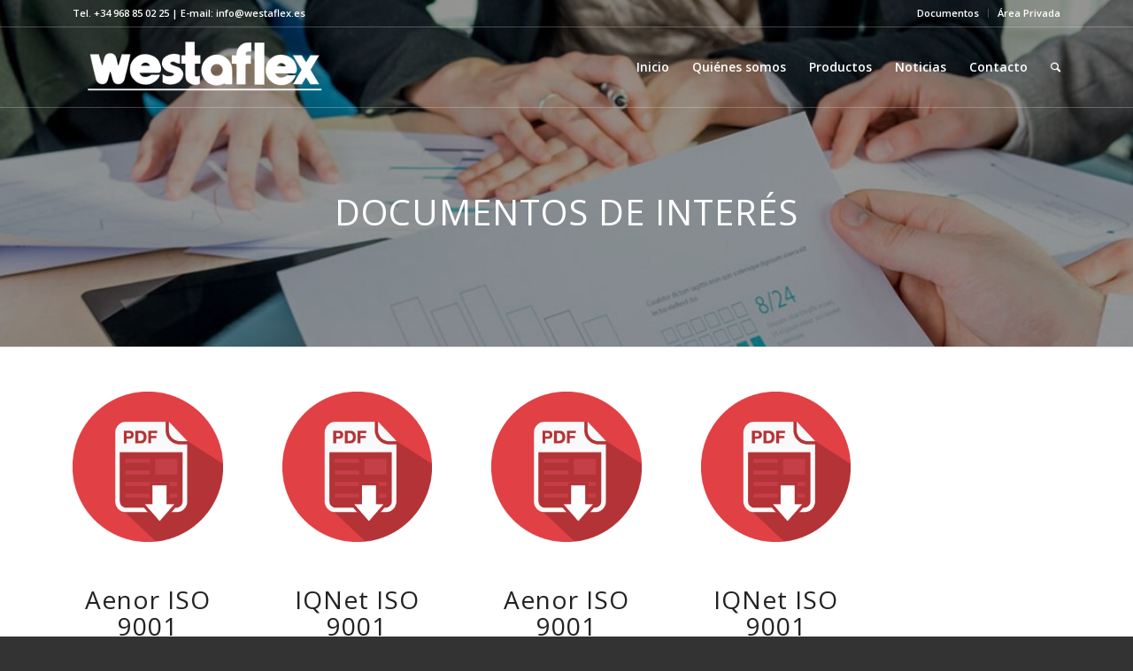

--- FILE ---
content_type: text/html; charset=UTF-8
request_url: https://www.westaflex.es/documentos-de-interes/
body_size: 9441
content:
<!DOCTYPE html>
<html lang="es" class="html_stretched responsive av-preloader-active av-preloader-enabled av-default-lightbox  html_header_top html_logo_left html_main_nav_header html_menu_right html_slim html_header_sticky html_header_shrinking_disabled html_header_topbar_active html_header_transparency html_header_with_border html_mobile_menu_tablet html_disabled html_header_searchicon html_content_align_center html_header_unstick_top html_header_stretch_disabled html_minimal_header html_minimal_header_shadow html_elegant-blog html_modern-blog html_entry_id_3618 av-no-preview ">
<head>
<meta charset="UTF-8" />
<meta name="robots" content="index, follow" />


<!-- mobile setting -->
<meta name="viewport" content="width=device-width, initial-scale=1, maximum-scale=1">

<!-- Scripts/CSS and wp_head hook -->
<title>Documentos de interés &#8211; Westaflex</title>
<link rel='dns-prefetch' href='//s.w.org' />
<link rel="alternate" type="application/rss+xml" title="Westaflex &raquo; Feed" href="https://www.westaflex.es/feed/" />
<link rel="alternate" type="application/rss+xml" title="Westaflex &raquo; RSS de los comentarios" href="https://www.westaflex.es/comments/feed/" />

<!-- google webfont font replacement -->
<link rel='stylesheet' id='avia-google-webfont' href='//fonts.googleapis.com/css?family=Open+Sans:400,600' type='text/css' media='all'/> 
		<script type="text/javascript">
			window._wpemojiSettings = {"baseUrl":"https:\/\/s.w.org\/images\/core\/emoji\/11\/72x72\/","ext":".png","svgUrl":"https:\/\/s.w.org\/images\/core\/emoji\/11\/svg\/","svgExt":".svg","source":{"concatemoji":"https:\/\/www.westaflex.es\/wp-includes\/js\/wp-emoji-release.min.js?ver=4.9.28"}};
			!function(e,a,t){var n,r,o,i=a.createElement("canvas"),p=i.getContext&&i.getContext("2d");function s(e,t){var a=String.fromCharCode;p.clearRect(0,0,i.width,i.height),p.fillText(a.apply(this,e),0,0);e=i.toDataURL();return p.clearRect(0,0,i.width,i.height),p.fillText(a.apply(this,t),0,0),e===i.toDataURL()}function c(e){var t=a.createElement("script");t.src=e,t.defer=t.type="text/javascript",a.getElementsByTagName("head")[0].appendChild(t)}for(o=Array("flag","emoji"),t.supports={everything:!0,everythingExceptFlag:!0},r=0;r<o.length;r++)t.supports[o[r]]=function(e){if(!p||!p.fillText)return!1;switch(p.textBaseline="top",p.font="600 32px Arial",e){case"flag":return s([55356,56826,55356,56819],[55356,56826,8203,55356,56819])?!1:!s([55356,57332,56128,56423,56128,56418,56128,56421,56128,56430,56128,56423,56128,56447],[55356,57332,8203,56128,56423,8203,56128,56418,8203,56128,56421,8203,56128,56430,8203,56128,56423,8203,56128,56447]);case"emoji":return!s([55358,56760,9792,65039],[55358,56760,8203,9792,65039])}return!1}(o[r]),t.supports.everything=t.supports.everything&&t.supports[o[r]],"flag"!==o[r]&&(t.supports.everythingExceptFlag=t.supports.everythingExceptFlag&&t.supports[o[r]]);t.supports.everythingExceptFlag=t.supports.everythingExceptFlag&&!t.supports.flag,t.DOMReady=!1,t.readyCallback=function(){t.DOMReady=!0},t.supports.everything||(n=function(){t.readyCallback()},a.addEventListener?(a.addEventListener("DOMContentLoaded",n,!1),e.addEventListener("load",n,!1)):(e.attachEvent("onload",n),a.attachEvent("onreadystatechange",function(){"complete"===a.readyState&&t.readyCallback()})),(n=t.source||{}).concatemoji?c(n.concatemoji):n.wpemoji&&n.twemoji&&(c(n.twemoji),c(n.wpemoji)))}(window,document,window._wpemojiSettings);
		</script>
		<style type="text/css">
img.wp-smiley,
img.emoji {
	display: inline !important;
	border: none !important;
	box-shadow: none !important;
	height: 1em !important;
	width: 1em !important;
	margin: 0 .07em !important;
	vertical-align: -0.1em !important;
	background: none !important;
	padding: 0 !important;
}
</style>
<link rel='stylesheet' id='avia-grid-css'  href='https://www.westaflex.es/wp-content/themes/enfold/css/grid.css?ver=2' type='text/css' media='all' />
<link rel='stylesheet' id='avia-base-css'  href='https://www.westaflex.es/wp-content/themes/enfold/css/base.css?ver=2' type='text/css' media='all' />
<link rel='stylesheet' id='avia-layout-css'  href='https://www.westaflex.es/wp-content/themes/enfold/css/layout.css?ver=2' type='text/css' media='all' />
<link rel='stylesheet' id='avia-scs-css'  href='https://www.westaflex.es/wp-content/themes/enfold/css/shortcodes.css?ver=2' type='text/css' media='all' />
<link rel='stylesheet' id='avia-popup-css-css'  href='https://www.westaflex.es/wp-content/themes/enfold/js/aviapopup/magnific-popup.css?ver=1' type='text/css' media='screen' />
<link rel='stylesheet' id='avia-media-css'  href='https://www.westaflex.es/wp-content/themes/enfold/js/mediaelement/skin-1/mediaelementplayer.css?ver=1' type='text/css' media='screen' />
<link rel='stylesheet' id='avia-print-css'  href='https://www.westaflex.es/wp-content/themes/enfold/css/print.css?ver=1' type='text/css' media='print' />
<link rel='stylesheet' id='avia-dynamic-css'  href='https://www.westaflex.es/wp-content/uploads/dynamic_avia/enfold_child.css?ver=65ae30788f2b3' type='text/css' media='all' />
<link rel='stylesheet' id='avia-custom-css'  href='https://www.westaflex.es/wp-content/themes/enfold/css/custom.css?ver=2' type='text/css' media='all' />
<link rel='stylesheet' id='avia-style-css'  href='https://www.westaflex.es/wp-content/themes/enfold-child/style.css?ver=2' type='text/css' media='all' />
<script type='text/javascript' src='https://www.westaflex.es/wp-includes/js/jquery/jquery.js?ver=1.12.4'></script>
<script type='text/javascript' src='https://www.westaflex.es/wp-includes/js/jquery/jquery-migrate.min.js?ver=1.4.1'></script>
<script type='text/javascript' src='https://www.westaflex.es/wp-content/themes/enfold/js/avia-compat.js?ver=2'></script>
<script type='text/javascript'>
var mejsL10n = {"language":"es","strings":{"mejs.install-flash":"Est\u00e1s usando un navegador que no tiene Flash activo o instalado. Por favor, activa el componente del reproductor Flash o descarga la \u00faltima versi\u00f3n desde https:\/\/get.adobe.com\/flashplayer\/","mejs.fullscreen-off":"Salir de pantalla completa","mejs.fullscreen-on":"Ver en pantalla completa","mejs.download-video":"Descargar v\u00eddeo","mejs.fullscreen":"Pantalla completa","mejs.time-jump-forward":["Saltar %1 segundo hacia adelante","Salta hacia adelante %1 segundos"],"mejs.loop":"Alternar bucle","mejs.play":"Reproducir","mejs.pause":"Pausa","mejs.close":"Cerrar","mejs.time-slider":"Control de tiempo","mejs.time-help-text":"Usa las teclas de direcci\u00f3n izquierda\/derecha para avanzar un segundo, y las flechas arriba\/abajo para avanzar diez segundos.","mejs.time-skip-back":["Saltar atr\u00e1s 1 segundo","Retroceder %1 segundos"],"mejs.captions-subtitles":"Pies de foto \/ Subt\u00edtulos","mejs.captions-chapters":"Cap\u00edtulos","mejs.none":"Ninguna","mejs.mute-toggle":"Desactivar sonido","mejs.volume-help-text":"Utiliza las teclas de flecha arriba\/abajo para aumentar o disminuir el volumen.","mejs.unmute":"Activar sonido","mejs.mute":"Silenciar","mejs.volume-slider":"Control de volumen","mejs.video-player":"Reproductor de v\u00eddeo","mejs.audio-player":"Reproductor de audio","mejs.ad-skip":"Saltar anuncio","mejs.ad-skip-info":["Saltar en 1 segundo","Saltar en %1 segundos"],"mejs.source-chooser":"Selector de origen","mejs.stop":"Parar","mejs.speed-rate":"Tasa de velocidad","mejs.live-broadcast":"Transmisi\u00f3n en vivo","mejs.afrikaans":"Africano","mejs.albanian":"Albano","mejs.arabic":"\u00c1rabe","mejs.belarusian":"Bielorruso","mejs.bulgarian":"B\u00falgaro","mejs.catalan":"Catal\u00e1n","mejs.chinese":"Chino","mejs.chinese-simplified":"Chino (Simplificado)","mejs.chinese-traditional":"Chino (Tradicional)","mejs.croatian":"Croata","mejs.czech":"Checo","mejs.danish":"Dan\u00e9s","mejs.dutch":"Neerland\u00e9s","mejs.english":"Ingl\u00e9s","mejs.estonian":"Estonio","mejs.filipino":"Filipino","mejs.finnish":"Fin\u00e9s","mejs.french":"Franc\u00e9s","mejs.galician":"Gallego","mejs.german":"Alem\u00e1n","mejs.greek":"Griego","mejs.haitian-creole":"Creole haitiano","mejs.hebrew":"Hebreo","mejs.hindi":"Indio","mejs.hungarian":"H\u00fangaro","mejs.icelandic":"Island\u00e9s","mejs.indonesian":"Indonesio","mejs.irish":"Irland\u00e9s","mejs.italian":"Italiano","mejs.japanese":"Japon\u00e9s","mejs.korean":"Coreano","mejs.latvian":"Let\u00f3n","mejs.lithuanian":"Lituano","mejs.macedonian":"Macedonio","mejs.malay":"Malayo","mejs.maltese":"Malt\u00e9s","mejs.norwegian":"Noruego","mejs.persian":"Persa","mejs.polish":"Polaco","mejs.portuguese":"Portugu\u00e9s","mejs.romanian":"Rumano","mejs.russian":"Ruso","mejs.serbian":"Serbio","mejs.slovak":"Eslovaco","mejs.slovenian":"Esloveno","mejs.spanish":"Espa\u00f1ol","mejs.swahili":"Swahili","mejs.swedish":"Sueco","mejs.tagalog":"Tagalo","mejs.thai":"Thai","mejs.turkish":"Turco","mejs.ukrainian":"Ukraniano","mejs.vietnamese":"Vietnamita","mejs.welsh":"Gal\u00e9s","mejs.yiddish":"Yiddish"}};
</script>
<script type='text/javascript' src='https://www.westaflex.es/wp-includes/js/mediaelement/mediaelement-and-player.min.js?ver=4.2.6-78496d1'></script>
<script type='text/javascript' src='https://www.westaflex.es/wp-includes/js/mediaelement/mediaelement-migrate.min.js?ver=4.9.28'></script>
<script type='text/javascript'>
/* <![CDATA[ */
var _wpmejsSettings = {"pluginPath":"\/wp-includes\/js\/mediaelement\/","classPrefix":"mejs-","stretching":"responsive"};
/* ]]> */
</script>
<link rel='https://api.w.org/' href='https://www.westaflex.es/wp-json/' />
<link rel="EditURI" type="application/rsd+xml" title="RSD" href="https://www.westaflex.es/xmlrpc.php?rsd" />
<link rel="wlwmanifest" type="application/wlwmanifest+xml" href="https://www.westaflex.es/wp-includes/wlwmanifest.xml" /> 
<meta name="generator" content="WordPress 4.9.28" />
<link rel="canonical" href="https://www.westaflex.es/documentos-de-interes/" />
<link rel='shortlink' href='https://www.westaflex.es/?p=3618' />
<link rel="alternate" type="application/json+oembed" href="https://www.westaflex.es/wp-json/oembed/1.0/embed?url=https%3A%2F%2Fwww.westaflex.es%2Fdocumentos-de-interes%2F" />
<link rel="alternate" type="text/xml+oembed" href="https://www.westaflex.es/wp-json/oembed/1.0/embed?url=https%3A%2F%2Fwww.westaflex.es%2Fdocumentos-de-interes%2F&#038;format=xml" />
<link rel="profile" href="http://gmpg.org/xfn/11" />
<link rel="alternate" type="application/rss+xml" title="Westaflex RSS2 Feed" href="https://www.westaflex.es/feed/" />
<link rel="pingback" href="https://www.westaflex.es/xmlrpc.php" />
<!--[if lt IE 9]><script src="https://www.westaflex.es/wp-content/themes/enfold/js/html5shiv.js"></script><![endif]-->
<link rel="icon" href="https://www.westaflex.es/wp-content/uploads/2017/07/icono.png" type="image/png">


<!--
Debugging Info for Theme support: 

Theme: Enfold
Version: 4.0.7
Installed: enfold
AviaFramework Version: 4.6
AviaBuilder Version: 0.9.5
- - - - - - - - - - -
ChildTheme: Enfold Child
ChildTheme Version: 1.0
ChildTheme Installed: enfold

ML:128-PU:9-PLA:2
WP:4.9.28
Updates: disabled
-->

<style type='text/css'>
@font-face {font-family: 'entypo-fontello'; font-weight: normal; font-style: normal;
src: url('https://www.westaflex.es/wp-content/themes/enfold/config-templatebuilder/avia-template-builder/assets/fonts/entypo-fontello.eot?v=3');
src: url('https://www.westaflex.es/wp-content/themes/enfold/config-templatebuilder/avia-template-builder/assets/fonts/entypo-fontello.eot?v=3#iefix') format('embedded-opentype'), 
url('https://www.westaflex.es/wp-content/themes/enfold/config-templatebuilder/avia-template-builder/assets/fonts/entypo-fontello.woff?v=3') format('woff'), 
url('https://www.westaflex.es/wp-content/themes/enfold/config-templatebuilder/avia-template-builder/assets/fonts/entypo-fontello.ttf?v=3') format('truetype'), 
url('https://www.westaflex.es/wp-content/themes/enfold/config-templatebuilder/avia-template-builder/assets/fonts/entypo-fontello.svg?v=3#entypo-fontello') format('svg');
} #top .avia-font-entypo-fontello, body .avia-font-entypo-fontello, html body [data-av_iconfont='entypo-fontello']:before{ font-family: 'entypo-fontello'; }

@font-face {font-family: 'fontello'; font-weight: normal; font-style: normal;
src: url('https://www.westaflex.es/wp-content/uploads/avia_fonts/fontello/fontello.eot');
src: url('https://www.westaflex.es/wp-content/uploads/avia_fonts/fontello/fontello.eot?#iefix') format('embedded-opentype'), 
url('https://www.westaflex.es/wp-content/uploads/avia_fonts/fontello/fontello.woff') format('woff'), 
url('https://www.westaflex.es/wp-content/uploads/avia_fonts/fontello/fontello.ttf') format('truetype'), 
url('https://www.westaflex.es/wp-content/uploads/avia_fonts/fontello/fontello.svg#fontello') format('svg');
} #top .avia-font-fontello, body .avia-font-fontello, html body [data-av_iconfont='fontello']:before{ font-family: 'fontello'; }
</style><script>
  (function(i,s,o,g,r,a,m){i['GoogleAnalyticsObject']=r;i[r]=i[r]||function(){
  (i[r].q=i[r].q||[]).push(arguments)},i[r].l=1*new Date();a=s.createElement(o),
  m=s.getElementsByTagName(o)[0];a.async=1;a.src=g;m.parentNode.insertBefore(a,m)
  })(window,document,'script','https://www.google-analytics.com/analytics.js','ga');

  ga('create', 'UA-47995552-1', 'auto');
  ga('send', 'pageview');

</script>
</head>




<body id="top" class="page-template-default page page-id-3618 stretched open_sans " itemscope="itemscope" itemtype="https://schema.org/WebPage" >

	<div class='av-siteloader-wrap av-transition-enabled av-transition-with-logo'><div class='av-siteloader-inner'><div class='av-siteloader-cell'><img class='av-preloading-logo' src='https://www.westaflex.es/wp-content/uploads/2017/07/logo1-2-300x87.png' alt='Loading' title='Loading' /><div class='av-siteloader'><div class='av-siteloader-extra'></div></div></div></div></div>
	<div id='wrap_all'>

	
<header id='header' class='all_colors header_color light_bg_color  av_header_top av_logo_left av_main_nav_header av_menu_right av_slim av_header_sticky av_header_shrinking_disabled av_header_stretch_disabled av_mobile_menu_tablet av_header_transparency av_header_with_border av_header_searchicon av_header_unstick_top av_minimal_header av_minimal_header_shadow av_bottom_nav_disabled  av_alternate_logo_active av_header_border_disabled'  role="banner" itemscope="itemscope" itemtype="https://schema.org/WPHeader" >

<a id="advanced_menu_toggle" href="#" aria-hidden='true' data-av_icon='' data-av_iconfont='entypo-fontello'></a><a id="advanced_menu_hide" href="#" 	aria-hidden='true' data-av_icon='' data-av_iconfont='entypo-fontello'></a>		<div id='header_meta' class='container_wrap container_wrap_meta  av_secondary_right av_extra_header_active av_phone_active_left av_entry_id_3618'>
		
			      <div class='container'>
			      <nav class='sub_menu'  role="navigation" itemscope="itemscope" itemtype="https://schema.org/SiteNavigationElement" ><ul id="avia2-menu" class="menu"><li id="menu-item-3630" class="menu-item menu-item-type-post_type menu-item-object-page current-menu-item page_item page-item-3618 current_page_item menu-item-3630"><a href="https://www.westaflex.es/documentos-de-interes/">Documentos</a></li>
<li id="menu-item-3629" class="menu-item menu-item-type-post_type menu-item-object-page menu-item-3629"><a href="https://www.westaflex.es/area-privada/">Área Privada</a></li>
</ul></nav><div class='phone-info with_nav'><span>Tel. +34 968 85 02 25 | E-mail: info@westaflex.es</span></div>			      </div>
		</div>

		<div  id='header_main' class='container_wrap container_wrap_logo'>
	
        <div class='container av-logo-container'><div class='inner-container'><span class='logo'><a href='https://www.westaflex.es/'><img height='100' width='300' src='https://www.westaflex.es/wp-content/uploads/2017/07/logo1-2-300x87.png' alt='Westaflex' /><span class='subtext'><img src='https://www.westaflex.es/wp-content/uploads/2017/07/logo2-300x87.png' class='alternate' alt='' title='' /></span></a></span><nav class='main_menu' data-selectname='Selecciona una página'  role="navigation" itemscope="itemscope" itemtype="https://schema.org/SiteNavigationElement" ><div class="avia-menu av-main-nav-wrap"><ul id="avia-menu" class="menu av-main-nav"><li id="menu-item-3238" class="menu-item menu-item-type-post_type menu-item-object-page menu-item-home menu-item-top-level menu-item-top-level-1"><a href="https://www.westaflex.es/" itemprop="url"><span class="avia-bullet"></span><span class="avia-menu-text">Inicio</span><span class="avia-menu-fx"><span class="avia-arrow-wrap"><span class="avia-arrow"></span></span></span></a></li>
<li id="menu-item-3373" class="menu-item menu-item-type-post_type menu-item-object-page menu-item-top-level menu-item-top-level-2"><a href="https://www.westaflex.es/quienes-somos/" itemprop="url"><span class="avia-bullet"></span><span class="avia-menu-text">Quiénes somos</span><span class="avia-menu-fx"><span class="avia-arrow-wrap"><span class="avia-arrow"></span></span></span></a></li>
<li id="menu-item-3372" class="menu-item menu-item-type-custom menu-item-object-custom menu-item-has-children menu-item-mega-parent  menu-item-top-level menu-item-top-level-3"><a href="#" itemprop="url"><span class="avia-bullet"></span><span class="avia-menu-text">Productos</span><span class="avia-menu-fx"><span class="avia-arrow-wrap"><span class="avia-arrow"></span></span></span></a>
<div class='avia_mega_div avia_mega4 twelve units'>

<ul class="sub-menu">
	<li id="menu-item-3239" class="menu-item menu-item-type-post_type menu-item-object-page menu-item-has-children avia_mega_menu_columns_4 three units  avia_mega_menu_columns_first"><span class='mega_menu_title heading-color av-special-font'><a href='https://www.westaflex.es/tubos-flexibles/'>Tubos Flexibles</a></span>
	<ul class="sub-menu">
		<li id="menu-item-3376" class="menu-item menu-item-type-post_type menu-item-object-portfolio"><a href="https://www.westaflex.es/producto/wester-compact/" itemprop="url"><span class="avia-bullet"></span><span class="avia-menu-text">WESTER COMPACT</span></a></li>
		<li id="menu-item-3410" class="menu-item menu-item-type-post_type menu-item-object-portfolio"><a href="https://www.westaflex.es/producto/westerform-alu/" itemprop="url"><span class="avia-bullet"></span><span class="avia-menu-text">WESTERFORM ALU</span></a></li>
		<li id="menu-item-3411" class="menu-item menu-item-type-post_type menu-item-object-portfolio"><a href="https://www.westaflex.es/producto/westerform-aislado-alu-alu/" itemprop="url"><span class="avia-bullet"></span><span class="avia-menu-text">WESTERFORM AISLADO ALU-ALU</span></a></li>
		<li id="menu-item-3414" class="menu-item menu-item-type-post_type menu-item-object-portfolio"><a href="https://www.westaflex.es/producto/westerform-galva-inox/" itemprop="url"><span class="avia-bullet"></span><span class="avia-menu-text">WESTERFORM GALVA / INOX</span></a></li>
		<li id="menu-item-3420" class="menu-item menu-item-type-post_type menu-item-object-portfolio"><a href="https://www.westaflex.es/producto/westerform-aislado-gg-ii/" itemprop="url"><span class="avia-bullet"></span><span class="avia-menu-text">WESTERFORM AISLADO GALVA-GALVA / INOX-INOX</span></a></li>
		<li id="menu-item-3419" class="menu-item menu-item-type-post_type menu-item-object-portfolio"><a href="https://www.westaflex.es/producto/lisform/" itemprop="url"><span class="avia-bullet"></span><span class="avia-menu-text">LISFORM</span></a></li>
		<li id="menu-item-3391" class="menu-item menu-item-type-post_type menu-item-object-portfolio"><a href="https://www.westaflex.es/producto/westerflex/" itemprop="url"><span class="avia-bullet"></span><span class="avia-menu-text">WESTERFLEX</span></a></li>
		<li id="menu-item-3401" class="menu-item menu-item-type-post_type menu-item-object-portfolio"><a href="https://www.westaflex.es/producto/quadroflex/" itemprop="url"><span class="avia-bullet"></span><span class="avia-menu-text">QUADROFLEX</span></a></li>
	</ul>
</li>
	<li id="menu-item-3248" class="menu-item menu-item-type-post_type menu-item-object-page menu-item-has-children avia_mega_menu_columns_4 three units "><span class='mega_menu_title heading-color av-special-font'><a href='https://www.westaflex.es/tubos-superflexibles/'>Tubos Superflexibles</a></span>
	<ul class="sub-menu">
		<li id="menu-item-3377" class="menu-item menu-item-type-post_type menu-item-object-portfolio"><a href="https://www.westaflex.es/producto/ventilwest/" itemprop="url"><span class="avia-bullet"></span><span class="avia-menu-text">VENTILWEST</span></a></li>
		<li id="menu-item-3402" class="menu-item menu-item-type-post_type menu-item-object-portfolio"><a href="https://www.westaflex.es/producto/ventilwest-combi-alu-pvc/" itemprop="url"><span class="avia-bullet"></span><span class="avia-menu-text">VENTILWEST COMBI ALU/PVC</span></a></li>
		<li id="menu-item-3426" class="menu-item menu-item-type-post_type menu-item-object-portfolio"><a href="https://www.westaflex.es/producto/calowest/" itemprop="url"><span class="avia-bullet"></span><span class="avia-menu-text">CALOWEST</span></a></li>
		<li id="menu-item-3425" class="menu-item menu-item-type-post_type menu-item-object-portfolio"><a href="https://www.westaflex.es/producto/ventilwest-f10/" itemprop="url"><span class="avia-bullet"></span><span class="avia-menu-text">VENTILWEST F10</span></a></li>
		<li id="menu-item-3432" class="menu-item menu-item-type-post_type menu-item-object-portfolio"><a href="https://www.westaflex.es/producto/ventilwest-ac/" itemprop="url"><span class="avia-bullet"></span><span class="avia-menu-text">VENTILWEST AC</span></a></li>
		<li id="menu-item-3431" class="menu-item menu-item-type-post_type menu-item-object-portfolio"><a href="https://www.westaflex.es/producto/ventilwest-san/" itemprop="url"><span class="avia-bullet"></span><span class="avia-menu-text">VENTILWEST SAN</span></a></li>
	</ul>
</li>
	<li id="menu-item-3249" class="menu-item menu-item-type-post_type menu-item-object-page menu-item-has-children avia_mega_menu_columns_4 three units "><span class='mega_menu_title heading-color av-special-font'><a href='https://www.westaflex.es/tubos-rigidos/'>Tubos Rígidos</a></span>
	<ul class="sub-menu">
		<li id="menu-item-3558" class="menu-item menu-item-type-post_type menu-item-object-page menu-item-has-children"><a href="https://www.westaflex.es/tubos-rigidos/circular-helicoidal/" itemprop="url"><span class="avia-bullet"></span><span class="avia-menu-text">Circular Helicoidal</span></a>
		<ul class="sub-menu">
			<li id="menu-item-3375" class="menu-item menu-item-type-post_type menu-item-object-portfolio"><a href="https://www.westaflex.es/producto/westerfix/" itemprop="url"><span class="avia-bullet"></span><span class="avia-menu-text">WESTERFIX</span></a></li>
			<li id="menu-item-3438" class="menu-item menu-item-type-post_type menu-item-object-portfolio"><a href="https://www.westaflex.es/producto/westerfix-shunt/" itemprop="url"><span class="avia-bullet"></span><span class="avia-menu-text">WESTERFIX SHUNT</span></a></li>
			<li id="menu-item-3444" class="menu-item menu-item-type-post_type menu-item-object-portfolio"><a href="https://www.westaflex.es/producto/westerfix-aislado/" itemprop="url"><span class="avia-bullet"></span><span class="avia-menu-text">WESTERFIX AISLADO</span></a></li>
		</ul>
</li>
		<li id="menu-item-3559" class="menu-item menu-item-type-post_type menu-item-object-page menu-item-has-children"><a href="https://www.westaflex.es/tubos-rigidos/circular-liso/" itemprop="url"><span class="avia-bullet"></span><span class="avia-menu-text">Circular Liso</span></a>
		<ul class="sub-menu">
			<li id="menu-item-3552" class="menu-item menu-item-type-post_type menu-item-object-portfolio"><a href="https://www.westaflex.es/producto/fumisteria/" itemprop="url"><span class="avia-bullet"></span><span class="avia-menu-text">FUMISTERÍA</span></a></li>
			<li id="menu-item-3551" class="menu-item menu-item-type-post_type menu-item-object-portfolio"><a href="https://www.westaflex.es/producto/vitrificado/" itemprop="url"><span class="avia-bullet"></span><span class="avia-menu-text">VITRIFICADO</span></a></li>
			<li id="menu-item-3564" class="menu-item menu-item-type-post_type menu-item-object-portfolio"><a href="https://www.westaflex.es/producto/wester-alu/" itemprop="url"><span class="avia-bullet"></span><span class="avia-menu-text">WESTER ALU</span></a></li>
			<li id="menu-item-3568" class="menu-item menu-item-type-post_type menu-item-object-portfolio"><a href="https://www.westaflex.es/producto/inox-ms-e/" itemprop="url"><span class="avia-bullet"></span><span class="avia-menu-text">INOX MS-E</span></a></li>
		</ul>
</li>
		<li id="menu-item-3437" class="menu-item menu-item-type-post_type menu-item-object-portfolio"><a href="https://www.westaflex.es/producto/accesorios-con-junta-de-goma/" itemprop="url"><span class="avia-bullet"></span><span class="avia-menu-text">ACCESORIOS CON JUNTA DE GOMA</span></a></li>
		<li id="menu-item-3443" class="menu-item menu-item-type-post_type menu-item-object-portfolio"><a href="https://www.westaflex.es/producto/rectangular/" itemprop="url"><span class="avia-bullet"></span><span class="avia-menu-text">RECTANGULAR</span></a></li>
		<li id="menu-item-3474" class="menu-item menu-item-type-post_type menu-item-object-portfolio"><a href="https://www.westaflex.es/producto/conductos-e600120-ce/" itemprop="url"><span class="avia-bullet"></span><span class="avia-menu-text">CONDUCTOS E600/120 CE</span></a></li>
		<li id="menu-item-3482" class="menu-item menu-item-type-post_type menu-item-object-portfolio"><a href="https://www.westaflex.es/producto/conductos-ei30/" itemprop="url"><span class="avia-bullet"></span><span class="avia-menu-text">CONDUCTOS EI30</span></a></li>
	</ul>
</li>
	<li id="menu-item-3513" class="menu-item menu-item-type-post_type menu-item-object-page menu-item-has-children avia_mega_menu_columns_4 three units avia_mega_menu_columns_last"><span class='mega_menu_title heading-color av-special-font'><a href='https://www.westaflex.es/otros-productos/'>Otros Productos</a></span>
	<ul class="sub-menu">
		<li id="menu-item-3514" class="menu-item menu-item-type-post_type menu-item-object-page menu-item-has-children"><a href="https://www.westaflex.es/otros-productos/filtracion/" itemprop="url"><span class="avia-bullet"></span><span class="avia-menu-text">Filtración</span></a>
		<ul class="sub-menu">
			<li id="menu-item-3488" class="menu-item menu-item-type-post_type menu-item-object-portfolio"><a href="https://www.westaflex.es/producto/westabox-filter-g/" itemprop="url"><span class="avia-bullet"></span><span class="avia-menu-text">WESTABOX FILTER G</span></a></li>
			<li id="menu-item-3497" class="menu-item menu-item-type-post_type menu-item-object-portfolio"><a href="https://www.westaflex.es/producto/westabox-filter-z/" itemprop="url"><span class="avia-bullet"></span><span class="avia-menu-text">WESTABOX FILTER Z</span></a></li>
			<li id="menu-item-3503" class="menu-item menu-item-type-post_type menu-item-object-portfolio"><a href="https://www.westaflex.es/producto/filtros-z-g4/" itemprop="url"><span class="avia-bullet"></span><span class="avia-menu-text">FILTROS Z G4</span></a></li>
			<li id="menu-item-3502" class="menu-item menu-item-type-post_type menu-item-object-portfolio"><a href="https://www.westaflex.es/producto/filtros-z/" itemprop="url"><span class="avia-bullet"></span><span class="avia-menu-text">FILTROS Z</span></a></li>
		</ul>
</li>
		<li id="menu-item-3529" class="menu-item menu-item-type-post_type menu-item-object-page menu-item-has-children"><a href="https://www.westaflex.es/otros-productos/regulacion/" itemprop="url"><span class="avia-bullet"></span><span class="avia-menu-text">Regulación</span></a>
		<ul class="sub-menu">
			<li id="menu-item-3527" class="menu-item menu-item-type-post_type menu-item-object-portfolio"><a href="https://www.westaflex.es/producto/compuerta-de-regulacion-rectangular/" itemprop="url"><span class="avia-bullet"></span><span class="avia-menu-text">COMPUERTA DE REGULACIÓN RECTANGULAR</span></a></li>
			<li id="menu-item-3526" class="menu-item menu-item-type-post_type menu-item-object-portfolio"><a href="https://www.westaflex.es/producto/compuerta-de-regulacion-circular/" itemprop="url"><span class="avia-bullet"></span><span class="avia-menu-text">COMPUERTA DE REGULACIÓN CIRCULAR</span></a></li>
			<li id="menu-item-3525" class="menu-item menu-item-type-post_type menu-item-object-portfolio"><a href="https://www.westaflex.es/producto/manguito-antirretorno/" itemprop="url"><span class="avia-bullet"></span><span class="avia-menu-text">MANGUITO ANTIRRETORNO</span></a></li>
		</ul>
</li>
		<li id="menu-item-3528" class="menu-item menu-item-type-post_type menu-item-object-page menu-item-has-children"><a href="https://www.westaflex.es/otros-productos/silenciadores/" itemprop="url"><span class="avia-bullet"></span><span class="avia-menu-text">Silenciadores</span></a>
		<ul class="sub-menu">
			<li id="menu-item-3535" class="menu-item menu-item-type-post_type menu-item-object-portfolio"><a href="https://www.westaflex.es/producto/silenciadores-rectangulares/" itemprop="url"><span class="avia-bullet"></span><span class="avia-menu-text">SILENCIADORES RECTANGULARES</span></a></li>
			<li id="menu-item-3534" class="menu-item menu-item-type-post_type menu-item-object-portfolio"><a href="https://www.westaflex.es/producto/silenciadores-circulares/" itemprop="url"><span class="avia-bullet"></span><span class="avia-menu-text">SILENCIADORES CIRCULARES</span></a></li>
		</ul>
</li>
		<li id="menu-item-3578" class="menu-item menu-item-type-post_type menu-item-object-portfolio"><a href="https://www.westaflex.es/producto/tubos-rejilla/" itemprop="url"><span class="avia-bullet"></span><span class="avia-menu-text">TUBOS REJILLA</span></a></li>
		<li id="menu-item-3601" class="menu-item menu-item-type-post_type menu-item-object-portfolio"><a href="https://www.westaflex.es/producto/remates-exteriores/" itemprop="url"><span class="avia-bullet"></span><span class="avia-menu-text">REMATES EXTERIORES</span></a></li>
	</ul>
</li>
</ul>

</div>
</li>
<li id="menu-item-3374" class="menu-item menu-item-type-post_type menu-item-object-page menu-item-top-level menu-item-top-level-4"><a href="https://www.westaflex.es/noticias/" itemprop="url"><span class="avia-bullet"></span><span class="avia-menu-text">Noticias</span><span class="avia-menu-fx"><span class="avia-arrow-wrap"><span class="avia-arrow"></span></span></span></a></li>
<li id="menu-item-3240" class="menu-item menu-item-type-post_type menu-item-object-page menu-item-top-level menu-item-top-level-5"><a href="https://www.westaflex.es/contacto/" itemprop="url"><span class="avia-bullet"></span><span class="avia-menu-text">Contacto</span><span class="avia-menu-fx"><span class="avia-arrow-wrap"><span class="avia-arrow"></span></span></span></a></li>
<li id="menu-item-search" class="noMobile menu-item menu-item-search-dropdown menu-item-avia-special">
							<a href="?s=" data-avia-search-tooltip="

&lt;form action=&quot;https://www.westaflex.es/&quot; id=&quot;searchform&quot; method=&quot;get&quot; class=&quot;&quot;&gt;
	&lt;div&gt;
		&lt;input type=&quot;submit&quot; value=&quot;&quot; id=&quot;searchsubmit&quot; class=&quot;button avia-font-entypo-fontello&quot; /&gt;
		&lt;input type=&quot;text&quot; id=&quot;s&quot; name=&quot;s&quot; value=&quot;&quot; placeholder='Buscar' /&gt;
			&lt;/div&gt;
&lt;/form&gt;" aria-hidden='true' data-av_icon='' data-av_iconfont='entypo-fontello'><span class="avia_hidden_link_text">Buscar</span></a>
	        		   </li></ul></div></nav></div> </div> 
		<!-- end container_wrap-->
		</div>
		
		<div class='header_bg'></div>

<!-- end header -->
</header>
		
	<div id='main' class='all_colors' data-scroll-offset='88'>

	<div id='av_section_1' class='avia-section main_color avia-section-huge avia-no-shadow avia-full-stretch av-section-color-overlay-active avia-bg-style-fixed  avia-builder-el-0  el_before_av_section  avia-builder-el-first  av-minimum-height av-minimum-height-25 container_wrap fullsize' style = 'background-repeat: no-repeat; background-image: url(https://www.westaflex.es/wp-content/uploads/2017/02/banner-news-alt-1500x630.jpg); background-attachment: fixed; background-position: center center; ' data-section-bg-repeat='stretch' ><div class='av-section-color-overlay-wrap'><div class='av-section-color-overlay' style='opacity: 0.4; background-color: #000000; '></div><div class='container' ><main  role="main" itemprop="mainContentOfPage"  class='template-page content  av-content-full alpha units'><div class='post-entry post-entry-type-page post-entry-3618'><div class='entry-content-wrapper clearfix'>
<div style='padding-bottom:0px;color:#ffffff;font-size:40px;' class='av-special-heading av-special-heading-h1 custom-color-heading blockquote modern-quote modern-centered  avia-builder-el-1  avia-builder-el-no-sibling  av-inherit-size'><h1 class='av-special-heading-tag'  itemprop="headline"  >DOCUMENTOS DE INTERÉS</h1><div class='special-heading-border'><div class='special-heading-inner-border' style='border-color:#ffffff'></div></div></div>

</div></div></main><!-- close content main element --></div></div></div><div id='av_section_2' class='avia-section main_color avia-section-default avia-no-shadow avia-bg-style-scroll  avia-builder-el-2  el_after_av_section  avia-builder-el-last  container_wrap fullsize'   ><div class='container' ><div class='template-page content  av-content-full alpha units'><div class='post-entry post-entry-type-page post-entry-3618'><div class='entry-content-wrapper clearfix'>
<div class="flex_column av_one_fifth  flex_column_div av-zero-column-padding first  avia-builder-el-3  el_before_av_one_fifth  avia-builder-el-first  " style='border-radius:0px; '><div class='avia-image-container avia_animated_image avia_animate_when_almost_visible fade-in av-styling- av-hover-grow  avia-builder-el-4  el_before_av_heading  avia-builder-el-first  avia-align-center '  itemscope="itemscope" itemtype="https://schema.org/ImageObject"  ><div class='avia-image-container-inner'><a href='https://www.westaflex.es/wp-content/uploads/2025/11/AENOR-ER-09611997-21-06-2025-ES-07-05-2025-.pdf' class='avia_image'  ><img class='avia_image ' src='https://www.westaflex.es/wp-content/uploads/2017/07/pdf-icon.png' alt='' title='pdf-icon'  itemprop="thumbnailUrl"  /></a></div></div>
<div style='padding-bottom:10px;' class='av-special-heading av-special-heading-h2  blockquote modern-quote modern-centered  avia-builder-el-5  el_after_av_image  avia-builder-el-last  '><h2 class='av-special-heading-tag'  itemprop="headline"  >Aenor ISO 9001 Westaflex Ibérica</h2><div class='special-heading-border'><div class='special-heading-inner-border' ></div></div></div></div><div class="flex_column av_one_fifth  flex_column_div av-zero-column-padding   avia-builder-el-6  el_after_av_one_fifth  el_before_av_one_fifth  " style='border-radius:0px; '><div class='avia-image-container avia_animated_image avia_animate_when_almost_visible fade-in av-styling- av-hover-grow  avia-builder-el-7  el_before_av_heading  avia-builder-el-first  avia-align-center '  itemscope="itemscope" itemtype="https://schema.org/ImageObject"  ><div class='avia-image-container-inner'><a href='https://www.westaflex.es/wp-content/uploads/2025/11/IQNET-ES-09611997-21-06-2025-EN-07-05-2025-.pdf' class='avia_image'  ><img class='avia_image ' src='https://www.westaflex.es/wp-content/uploads/2017/07/pdf-icon.png' alt='' title='pdf-icon'  itemprop="thumbnailUrl"  /></a></div></div>
<div style='padding-bottom:10px;' class='av-special-heading av-special-heading-h2  blockquote modern-quote modern-centered  avia-builder-el-8  el_after_av_image  avia-builder-el-last  '><h2 class='av-special-heading-tag'  itemprop="headline"  >IQNet ISO 9001 Westaflex Ibérica</h2><div class='special-heading-border'><div class='special-heading-inner-border' ></div></div></div></div><div class="flex_column av_one_fifth  flex_column_div av-zero-column-padding   avia-builder-el-9  el_after_av_one_fifth  el_before_av_one_fifth  " style='border-radius:0px; '><div class='avia-image-container avia_animated_image avia_animate_when_almost_visible fade-in av-styling- av-hover-grow  avia-builder-el-10  el_before_av_heading  avia-builder-el-first  avia-align-center '  itemscope="itemscope" itemtype="https://schema.org/ImageObject"  ><div class='avia-image-container-inner'><a href='https://www.westaflex.es/wp-content/uploads/2025/11/AENOR-ER-05002004-21-06-2025-ES-07-05-2025-.pdf' class='avia_image'  ><img class='avia_image ' src='https://www.westaflex.es/wp-content/uploads/2017/07/pdf-icon.png' alt='' title='pdf-icon'  itemprop="thumbnailUrl"  /></a></div></div>
<div style='padding-bottom:10px;' class='av-special-heading av-special-heading-h2  blockquote modern-quote modern-centered  avia-builder-el-11  el_after_av_image  avia-builder-el-last  '><h2 class='av-special-heading-tag'  itemprop="headline"  >Aenor ISO 9001 Westaflex Innovación</h2><div class='special-heading-border'><div class='special-heading-inner-border' ></div></div></div></div><div class="flex_column av_one_fifth  flex_column_div av-zero-column-padding   avia-builder-el-12  el_after_av_one_fifth  avia-builder-el-last  " style='border-radius:0px; '><div class='avia-image-container avia_animated_image avia_animate_when_almost_visible fade-in av-styling- av-hover-grow  avia-builder-el-13  el_before_av_heading  avia-builder-el-first  avia-align-center '  itemscope="itemscope" itemtype="https://schema.org/ImageObject"  ><div class='avia-image-container-inner'><a href='https://www.westaflex.es/wp-content/uploads/2025/11/IQNET-ES-05002004-21-06-2025-EN-07-05-2025-.pdf' class='avia_image'  ><img class='avia_image ' src='https://www.westaflex.es/wp-content/uploads/2017/07/pdf-icon.png' alt='' title='pdf-icon'  itemprop="thumbnailUrl"  /></a></div></div>
<div style='padding-bottom:10px;' class='av-special-heading av-special-heading-h2  blockquote modern-quote modern-centered  avia-builder-el-14  el_after_av_image  avia-builder-el-last  '><h2 class='av-special-heading-tag'  itemprop="headline"  >IQNet ISO 9001 Westaflex Innovación</h2><div class='special-heading-border'><div class='special-heading-inner-border' ></div></div></div></div>
</div></div></div><!-- close content main div --> <!-- section close by builder template -->		</div><!--end builder template--></div><!-- close default .container_wrap element -->						<div class='container_wrap footer_color' id='footer'>

					<div class='container'>

						<div class='flex_column av_one_fourth  first el_before_av_one_fourth'><section id="text-2" class="widget clearfix widget_text">			<div class="textwidget"><p><a href="https://www.westaflex.es"><img src="https://www.westaflex.es/wp-content/uploads/2017/07/logo2.png" width="230" /></a><br />
Fabricante de conductos para la evacuación de gases, ventilación, calefacción y aire acondicionado: fabricante de tubos rígidos, tubos flexibles y tubos superflexibles y sus accesorios en Murcia.</p>
<p><img src="https://www.westaflex.es/wp-content/uploads/2017/07/iso9001-300x174.png" width="200" /></p>
<p><a style="text-decoration: none; color: #fff;" href="https://www.westaflex.es/wp-content/uploads/2018/06/WEST-Politica-de-la-Calidad-2018.pdf" target="_blank" rel="noopener">Política de calidad</a></p>
</div>
		<span class="seperator extralight-border"></span></section></div><div class='flex_column av_one_fourth  el_after_av_one_fourth  el_before_av_one_fourth '><section id="text-3" class="widget clearfix widget_text"><h3 class="widgettitle">Contacto</h3>			<div class="textwidget"><p>Carretera Murcia-Alicante Finca El Campillo<br />
30163 El Esparragal MURCIA<br />
Tlf: 968 85 02 25<br />
<a href="mailto:info@westaflex.es">info@westaflex.es</a></p>
</div>
		<span class="seperator extralight-border"></span></section></div><div class='flex_column av_one_fourth  el_after_av_one_fourth  el_before_av_one_fourth '><section id="nav_menu-2" class="widget clearfix widget_nav_menu"><h3 class="widgettitle">Productos</h3><div class="menu-menu-productos-westaflex-container"><ul id="menu-menu-productos-westaflex" class="menu"><li id="menu-item-3246" class="menu-item menu-item-type-post_type menu-item-object-page menu-item-3246"><a href="https://www.westaflex.es/tubos-flexibles/">Tubos Flexibles</a></li>
<li id="menu-item-3245" class="menu-item menu-item-type-post_type menu-item-object-page menu-item-3245"><a href="https://www.westaflex.es/tubos-superflexibles/">Tubos Superflexibles</a></li>
<li id="menu-item-3247" class="menu-item menu-item-type-post_type menu-item-object-page menu-item-3247"><a href="https://www.westaflex.es/tubos-rigidos/">Tubos Rígidos</a></li>
<li id="menu-item-3511" class="menu-item menu-item-type-post_type menu-item-object-page menu-item-3511"><a href="https://www.westaflex.es/otros-productos/">Otros Productos</a></li>
</ul></div><span class="seperator extralight-border"></span></section></div><div class='flex_column av_one_fourth  el_after_av_one_fourth  el_before_av_one_fourth '><section id="text-4" class="widget clearfix widget_text"><h3 class="widgettitle">Autoconsumo</h3>			<div class="textwidget"><p><a href="https://www.westaflex.es/wp-content/uploads/2024/01/FV-Westaflex.pdf" target="_blank" rel="noopener"><center>Implantación de energía solar fotovoltaica</center><center>Proyecto acogido al programa de incentivos ligados al autoconsumo y almacenamiento con fuentes de energía renovable</center></p>
<div class="elementor-element elementor-element-e11312d elementor-widget elementor-widget-text-editor" data-id="e11312d" data-element_type="widget" data-widget_type="text-editor.default">
<div class="elementor-widget-container"></div>
</div>
</div>
		<span class="seperator extralight-border"></span></section></div>

					</div>


				<!-- ####### END FOOTER CONTAINER ####### -->
				</div>

	


			

			
				<footer class='container_wrap socket_color' id='socket'  role="contentinfo" itemscope="itemscope" itemtype="https://schema.org/WPFooter" >
                    <div class='container'>

                        <span class='copyright'>&copy; Copyright  - <a href='https://www.westaflex.es/'>Westaflex</a></span>

                        <nav class='sub_menu_socket'  role="navigation" itemscope="itemscope" itemtype="https://schema.org/SiteNavigationElement" ><div class="avia3-menu"><ul id="avia3-menu" class="menu"><li id="menu-item-3658" class="menu-item menu-item-type-post_type menu-item-object-page menu-item-top-level menu-item-top-level-1"><a href="https://www.westaflex.es/aviso-legal/" itemprop="url"><span class="avia-bullet"></span><span class="avia-menu-text">Aviso Legal</span><span class="avia-menu-fx"><span class="avia-arrow-wrap"><span class="avia-arrow"></span></span></span></a></li>
<li id="menu-item-3242" class="menu-item menu-item-type-post_type menu-item-object-page menu-item-top-level menu-item-top-level-2"><a href="https://www.westaflex.es/politica-de-privacidad/" itemprop="url"><span class="avia-bullet"></span><span class="avia-menu-text">Política de Privacidad</span><span class="avia-menu-fx"><span class="avia-arrow-wrap"><span class="avia-arrow"></span></span></span></a></li>
<li id="menu-item-3241" class="menu-item menu-item-type-post_type menu-item-object-page menu-item-top-level menu-item-top-level-3"><a href="https://www.westaflex.es/politica-de-cookies/" itemprop="url"><span class="avia-bullet"></span><span class="avia-menu-text">Política de Cookies</span><span class="avia-menu-fx"><span class="avia-arrow-wrap"><span class="avia-arrow"></span></span></span></a></li>
</ul></div></nav>
                    </div>

	            <!-- ####### END SOCKET CONTAINER ####### -->
				</footer>


					<!-- end main -->
		</div>
		
		<!-- end wrap_all --></div>


 <script type='text/javascript'>
 /* <![CDATA[ */  
var avia_framework_globals = avia_framework_globals || {};
    avia_framework_globals.frameworkUrl = 'https://www.westaflex.es/wp-content/themes/enfold/framework/';
    avia_framework_globals.installedAt = 'https://www.westaflex.es/wp-content/themes/enfold/';
    avia_framework_globals.ajaxurl = 'https://www.westaflex.es/wp-admin/admin-ajax.php';
/* ]]> */ 
</script>
 
 
<script type='text/javascript'>
 /* <![CDATA[ */  
var avia_framework_globals = avia_framework_globals || {};
	avia_framework_globals.gmap_api = 'AIzaSyDd7IUlcnZz_W0ezbU02fMckQH-QnQB4l8';
/* ]]> */ 
</script>	
<script type='text/javascript' src='https://www.westaflex.es/wp-content/themes/enfold/js/avia.js?ver=3'></script>
<script type='text/javascript' src='https://www.westaflex.es/wp-content/themes/enfold/js/shortcodes.js?ver=3'></script>
<script type='text/javascript' src='https://www.westaflex.es/wp-content/themes/enfold/js/aviapopup/jquery.magnific-popup.min.js?ver=2'></script>
<script type='text/javascript' src='https://www.westaflex.es/wp-includes/js/mediaelement/wp-mediaelement.min.js?ver=4.9.28'></script>
<script type='text/javascript' src='https://www.westaflex.es/wp-includes/js/comment-reply.min.js?ver=4.9.28'></script>
<script type='text/javascript' src='https://www.westaflex.es/wp-includes/js/wp-embed.min.js?ver=4.9.28'></script>
<a href='#top' title='Desplazarse hacia arriba' id='scroll-top-link' aria-hidden='true' data-av_icon='' data-av_iconfont='entypo-fontello'><span class="avia_hidden_link_text">Desplazarse hacia arriba</span></a>

<div id="fb-root"></div>
</body>
</html>


--- FILE ---
content_type: text/plain
request_url: https://www.google-analytics.com/j/collect?v=1&_v=j102&a=970429762&t=pageview&_s=1&dl=https%3A%2F%2Fwww.westaflex.es%2Fdocumentos-de-interes%2F&ul=en-us%40posix&dt=Documentos%20de%20inter%C3%A9s%20%E2%80%93%20Westaflex&sr=1280x720&vp=1280x720&_u=IEBAAEABAAAAACAAI~&jid=1777803687&gjid=1967068489&cid=469383341.1768602065&tid=UA-47995552-1&_gid=54618342.1768602065&_r=1&_slc=1&z=1764047970
body_size: -450
content:
2,cG-ZPHXWZZDEN